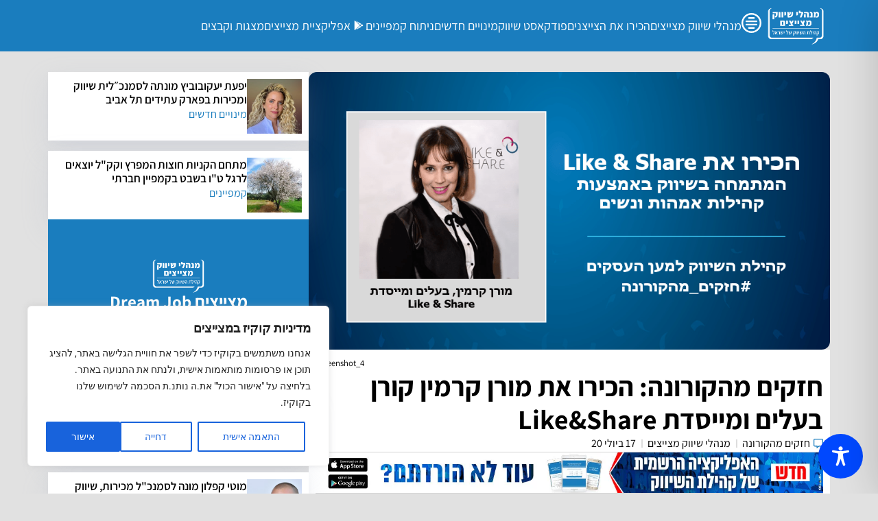

--- FILE ---
content_type: text/html; charset=utf-8
request_url: https://www.google.com/recaptcha/api2/aframe
body_size: 267
content:
<!DOCTYPE HTML><html><head><meta http-equiv="content-type" content="text/html; charset=UTF-8"></head><body><script nonce="yFkcIQb2aDv9dHDb8oGA2w">/** Anti-fraud and anti-abuse applications only. See google.com/recaptcha */ try{var clients={'sodar':'https://pagead2.googlesyndication.com/pagead/sodar?'};window.addEventListener("message",function(a){try{if(a.source===window.parent){var b=JSON.parse(a.data);var c=clients[b['id']];if(c){var d=document.createElement('img');d.src=c+b['params']+'&rc='+(localStorage.getItem("rc::a")?sessionStorage.getItem("rc::b"):"");window.document.body.appendChild(d);sessionStorage.setItem("rc::e",parseInt(sessionStorage.getItem("rc::e")||0)+1);localStorage.setItem("rc::h",'1769565981286');}}}catch(b){}});window.parent.postMessage("_grecaptcha_ready", "*");}catch(b){}</script></body></html>

--- FILE ---
content_type: text/css
request_url: https://shivuk.me/wp-content/uploads/elementor/css/post-17890.css?ver=1763668237
body_size: 197
content:
.elementor-kit-17890{--e-global-color-primary:#1A7DBE;--e-global-color-secondary:#000000;--e-global-color-text:#000000;--e-global-color-accent:#000000;--e-global-color-a7045d1:#FFFFFF;--e-global-color-885d58b:#D5D5D5;--e-global-color-f0a3f5b:#E1E1E1;--e-global-color-ee9ed16:#EF487C;--e-global-color-26fff4f:#099AC0;--e-global-typography-primary-font-family:"Assistant";--e-global-typography-secondary-font-family:"Assistant";--e-global-typography-text-font-family:"Assistant";--e-global-typography-accent-font-family:"Assistant";background-color:var( --e-global-color-f0a3f5b );}.elementor-kit-17890 button,.elementor-kit-17890 input[type="button"],.elementor-kit-17890 input[type="submit"],.elementor-kit-17890 .elementor-button{background-color:#1A7DBE;color:var( --e-global-color-a7045d1 );}.elementor-kit-17890 button:hover,.elementor-kit-17890 button:focus,.elementor-kit-17890 input[type="button"]:hover,.elementor-kit-17890 input[type="button"]:focus,.elementor-kit-17890 input[type="submit"]:hover,.elementor-kit-17890 input[type="submit"]:focus,.elementor-kit-17890 .elementor-button:hover,.elementor-kit-17890 .elementor-button:focus{background-color:var( --e-global-color-a7045d1 );color:var( --e-global-color-primary );}.elementor-kit-17890 e-page-transition{background-color:#FFBC7D;}.elementor-section.elementor-section-boxed > .elementor-container{max-width:1140px;}.e-con{--container-max-width:1140px;}.elementor-widget:not(:last-child){--kit-widget-spacing:20px;}.elementor-element{--widgets-spacing:20px 20px;--widgets-spacing-row:20px;--widgets-spacing-column:20px;}{}h1.entry-title{display:var(--page-title-display);}.elementor-lightbox{background-color:#00000099;--lightbox-ui-color:var( --e-global-color-a7045d1 );--lightbox-ui-color-hover:var( --e-global-color-885d58b );--lightbox-text-color:var( --e-global-color-a7045d1 );}@media(max-width:1024px){.elementor-section.elementor-section-boxed > .elementor-container{max-width:1024px;}.e-con{--container-max-width:1024px;}}@media(max-width:767px){.elementor-section.elementor-section-boxed > .elementor-container{max-width:767px;}.e-con{--container-max-width:767px;}}

--- FILE ---
content_type: application/javascript; charset=utf-8
request_url: https://fundingchoicesmessages.google.com/f/AGSKWxU-i1zfxJRCSES2Aq7gCcJTAI57ElIPhXCaBxWWlNavQSG3U7D5DTqmd4UzfV2dh9D0mxjXQ4_vKDtm48Ev-MsiXbi3fs12_6NayJHSquX_E2gTdJtSreHJQM6RkWY_dJoARcj03DYRa6kUBHKOFY8FRC3S83nABrsRA5KCm6ERtqzHjEuOwEYGxw4=/_/ad-468-/directrev./dclk_ads_/ads/header_/ysmwrapper.js
body_size: -1285
content:
window['29d370c4-acf5-4197-aa9c-d7f807725f11'] = true;